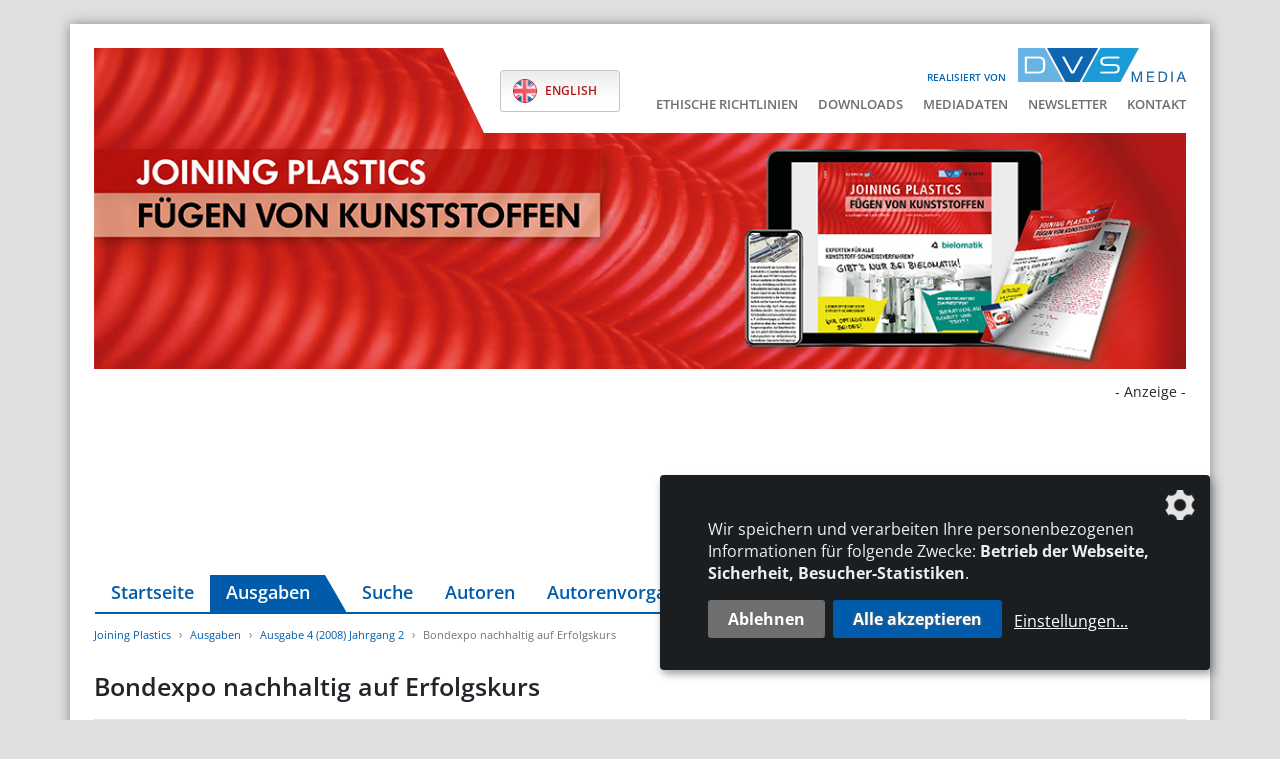

--- FILE ---
content_type: text/html; charset=UTF-8
request_url: https://www.joining-plastics.info/artikel/bondexpo-nachhaltig-auf-erfolgskurs
body_size: 7351
content:
<!DOCTYPE html>
<html lang="de">
<head>
    <meta charset="utf-8">
    <meta http-equiv="X-UA-Compatible" content="IE=edge">
    <meta name="viewport" content="width=device-width, initial-scale=1">
    <meta name="robots" content="index,follow">

    
    <title>Bondexpo nachhaltig auf Erfolgskurs / Ausgabe 4 (2008) Jahrgang 2 - Joining Plastics</title>
<link rel="canonical" href="https://www.joining-plastics.info/artikel/bondexpo-nachhaltig-auf-erfolgskurs"/>
<meta property="og:title" content="Bondexpo nachhaltig auf Erfolgskurs / Ausgabe 4 (2008) Jahrgang 2" />
<meta property="og:description" content="Das Magazin für Fügen von Kunststoffen und mehr" />
<meta property="og:type" content="article" />
<meta property="og:url" content="https://www.joining-plastics.info/artikel/bondexpo-nachhaltig-auf-erfolgskurs" />
<meta property="og:site_name" content="Joining Plastics" />

<meta name="twitter:title" content="Bondexpo nachhaltig auf Erfolgskurs / Ausgabe 4 (2008) Jahrgang 2" />
<meta name="twitter:description" content="" />
<script type="application/ld+json">{"@context":"https:\/\/schema.org","@type":"WebPage","name":"Bondexpo nachhaltig auf Erfolgskurs \/ Ausgabe 4 (2008) Jahrgang 2"}</script>

    <!-- CSRF Token -->
    <meta name="csrf-token" content="us7poqzh31LxXZeY5MyE5Wu86SdxHwFEAbMk6RKs">

    <link rel="icon" type="image/png" href="/favicon.png">
    

    <link rel="alternate" hreflang="de" href="https://www.joining-plastics.info/artikel/bondexpo-nachhaltig-auf-erfolgskurs" />
            <link rel="alternate" hreflang="en" href="https://www.joining-plastics.info/en/article/bondexpo-nachhaltig-auf-erfolgskurs" />
            <link rel="alternate" hreflang="x-default" href="https://www.joining-plastics.info/artikel/bondexpo-nachhaltig-auf-erfolgskurs" />
    
    <!-- Klaro! Consent Manager Utility -->
    <script defer src="https://www.joining-plastics.info/js/klaro-cm/config.js"></script>
    <script defer src="https://www.joining-plastics.info/js/klaro-cm/klaro.js"></script>
    <link href="https://www.joining-plastics.info/css/klaro.css" rel="stylesheet">

    <!-- Styles -->
    <link href="/css/frontend.css?id=3ce69d7b882c8e77c19a" rel="stylesheet">

    <style>[wire\:loading], [wire\:loading\.delay], [wire\:loading\.inline-block], [wire\:loading\.inline], [wire\:loading\.block], [wire\:loading\.flex], [wire\:loading\.table], [wire\:loading\.grid] {display: none;}[wire\:offline] {display: none;}[wire\:dirty]:not(textarea):not(input):not(select) {display: none;}input:-webkit-autofill, select:-webkit-autofill, textarea:-webkit-autofill {animation-duration: 50000s;animation-name: livewireautofill;}@keyframes livewireautofill { from {} }</style>

        <script type="application/ld+json">{"@context":"http:\/\/schema.org","@type":"BreadcrumbList","itemListElement":[{"@type":"ListItem","position":1,"item":{"@id":"https:\/\/www.joining-plastics.info","name":"Joining Plastics","image":null}},{"@type":"ListItem","position":2,"item":{"@id":"https:\/\/www.joining-plastics.info\/ausgaben","name":"Ausgaben","image":null}},{"@type":"ListItem","position":3,"item":{"@id":"\/ausgaben\/ausgabe-4-2008","name":"Ausgabe 4 (2008) Jahrgang 2","image":null}},{"@type":"ListItem","position":4,"item":{"@id":"\/artikel\/bondexpo-nachhaltig-auf-erfolgskurs","name":"Bondexpo nachhaltig auf Erfolgskurs","image":null}}]}</script>
</head>
<body class="">

    <div class="container wrapper-shadow px-0 pt-3 pt-lg-4 mt-lg-4 bg-white">

        <div id="mobile-search--container" class="mobile-search--container d-block d-lg-none flex-column">
            <div class="container px-4">
                <form class="search-form" action="/suche" method="get">
    <div class="input-group mt-0 mb-0">
        <input type="search" class="form-control form-control--search" name="search" value=""
               placeholder="Suche" aria-label="Suche">
        <div class="input-group-append">
            <button class="btn btn-secondary" type="submit" aria-label="Los"><i class="fa fa-search"></i></button>
        </div>
    </div>
</form>            </div>
        </div>

        <header class="px-4 mb-0">

            <div class="row d-lg-none">
                <div class="col-xxs-6 col-xs-7 mt-sm-2">
                    <div class="logo-released d-xs-flex align-items-end mb-2">
                        <span class="logo-released-label mb-2 mb-xs-0 text-nowrap">realisiert von</span>
                        <img class="img-fluid logo-released-image" src="https://www.joining-plastics.info/images/dvs-media-logo.png" alt="Joining Plastics">
                    </div>
                </div>
                
                <div class="col-xxs-6 col-xs-5 mt-2">
                    <div class="mobile-nav text-right text-nowrap">
                        <a href="#" class="btn btn-search btn-sm show-mobile-search mr-1" aria-label="Suche">
                            <i class="fa fa-search"></i>                        </a>
                        <a href="#" class="btn btn-nav btn-sm d-inline-flex align-items-center justify-content-between">
                            <span>Menü</span> <i class="fa fa-bars menu-open show"></i> <i class="fa fa-times menu-close hide"></i>                        </a>
                    </div>
                </div>

                <div id="mobile-nav--container" class="mobile-nav--container d-block d-lg-none flex-column">
                    <div class="container px-4 py-5 mt-3">
                        <ul id="accordion_mobile" class="nav_accordion">
                                <li>
                <div class="nav_selectable d-flex justify-content-between align-items-center">
                    <a class="" href="/" >
                        Startseite
                    </a>
                                    </div>
                            </li>
                                <li>
                <div class="nav_selectable active d-flex justify-content-between align-items-center">
                    <a class=" active" href="/ausgaben" >
                        Ausgaben
                    </a>
                                    </div>
                            </li>
                                <li>
                <div class="nav_selectable d-flex justify-content-between align-items-center">
                    <a class="" href="/suche" >
                        Suche
                    </a>
                                    </div>
                            </li>
                                <li>
                <div class="nav_selectable d-flex justify-content-between align-items-center">
                    <a class="" href="/autoren" >
                        Autoren
                    </a>
                                    </div>
                            </li>
                                <li>
                <div class="nav_selectable d-flex justify-content-between align-items-center">
                    <a class="" href="https://www.joining-plastics.info/storage/media/documents/153/autorenrichtlinien-jp-d.pdf"  target="_blank">
                        Autorenvorgaben
                    </a>
                                    </div>
                            </li>
                                <li>
                <div class="nav_selectable d-flex justify-content-between align-items-center">
                    <a class="" href="/abonnement" >
                        Abonnement
                    </a>
                                    </div>
                            </li>
                                <li>
                <div class="nav_selectable d-flex justify-content-between align-items-center">
                    <a class="" href="https://www.joining-plastics-bzv.de/"  target="_blank">
                        Branchenführer
                    </a>
                                    </div>
                            </li>
            </ul>


    <ul class="nav_accordion">
        
                        
                        
            <li>
                <div class="nav_selectable d-flex justify-content-between align-items-center">
                    <a class="" href="/ethische-richtlinien" >
                        Ethische Richtlinien
                    </a>
                </div>
            </li>

        
                        
                        
            <li>
                <div class="nav_selectable d-flex justify-content-between align-items-center">
                    <a class="" href="/downloads" >
                        Downloads
                    </a>
                </div>
            </li>

        
                        
                        
            <li>
                <div class="nav_selectable d-flex justify-content-between align-items-center">
                    <a class="" href="https://www.home-of-welding.com/storage/media/documents/23009/joining-plastics-mediadaten-2026-d.pdf"  target="_blank">
                        Mediadaten
                    </a>
                </div>
            </li>

        
                        
                        
            <li>
                <div class="nav_selectable d-flex justify-content-between align-items-center">
                    <a class="" href="/newsletter" >
                        Newsletter
                    </a>
                </div>
            </li>

        
                        
                        
            <li>
                <div class="nav_selectable d-flex justify-content-between align-items-center">
                    <a class="" href="/kontakt" >
                        Kontakt
                    </a>
                </div>
            </li>

        
        
        <li class="nav-item">
                <a class="nav-link active"
                   href="https://www.joining-plastics.info/artikel/bondexpo-nachhaltig-auf-erfolgskurs">

                    <img class="language-flag language-flag-de" src="https://www.joining-plastics.info/images/flag-de.png" alt="Deutsch">
                    <span class="language-label language-label-de">Deutsch</span>
                </a>
            </li>
                                        <li class="nav-item">
                <a class="nav-link"
                   href="https://www.joining-plastics.info/en/article/bondexpo-nachhaltig-auf-erfolgskurs">

                    <img class="language-flag language-flag-en" src="https://www.joining-plastics.info/images/flag-en.png" alt="English">
                    <span class="language-label language-label-en">English</span>
                </a>
            </li>
            

    </ul>


    <ul class="mobile_footer">
        
                            
                        
                                    <li>
                <a class="" href="/impressum">
                    Impressum
                </a>
            </li>

        
                        
                                    <li>
                <a class="" href="/datenschutz">
                    Datenschutz
                </a>
            </li>

            </ul>

    <a class="btn btn-secondary btn-lg d-block" href="/login?redirect=aHR0cHM6Ly93d3cuam9pbmluZy1wbGFzdGljcy5pbmZvL2FydGlrZWwvYm9uZGV4cG8tbmFjaGhhbHRpZy1hdWYtZXJmb2xnc2t1cnM=" rel="nofollow">
    <svg class="icon white"><g><path d="M13.7,6h-1V4.7C12.7,2.1,10.6,0,8,0S3.3,2.1,3.3,4.7V6h-1C2.1,6,2,6.1,2,6.3v8.3C2,15.4,2.6,16,3.3,16h9.3 c0.7,0,1.3-0.6,1.3-1.3V6.3C14,6.1,13.8,6,13.7,6z M9,13c0,0.1,0,0.2-0.1,0.3c-0.1,0.1-0.2,0.1-0.2,0.1H7.3c-0.1,0-0.2,0-0.2-0.1 C7,13.1,7,13.1,7,13l0.2-1.9c-0.3-0.2-0.5-0.6-0.5-1.1c0-0.7,0.6-1.3,1.3-1.3S9.3,9.3,9.3,10c0,0.4-0.2,0.8-0.5,1.1L9,13z M10.7,6 H5.3V4.7C5.3,3.2,6.5,2,8,2s2.7,1.2,2.7,2.7V6z"/></g></svg>&nbsp;Login
</a><!--<a href="/login" class="btn btn-secondary btn-lg d-block">
    <svg class="icon white"><g><path d="M13.7,6h-1V4.7C12.7,2.1,10.6,0,8,0S3.3,2.1,3.3,4.7V6h-1C2.1,6,2,6.1,2,6.3v8.3C2,15.4,2.6,16,3.3,16h9.3 c0.7,0,1.3-0.6,1.3-1.3V6.3C14,6.1,13.8,6,13.7,6z M9,13c0,0.1,0,0.2-0.1,0.3c-0.1,0.1-0.2,0.1-0.2,0.1H7.3c-0.1,0-0.2,0-0.2-0.1 C7,13.1,7,13.1,7,13l0.2-1.9c-0.3-0.2-0.5-0.6-0.5-1.1c0-0.7,0.6-1.3,1.3-1.3S9.3,9.3,9.3,10c0,0.4-0.2,0.8-0.5,1.1L9,13z M10.7,6 H5.3V4.7C5.3,3.2,6.5,2,8,2s2.7,1.2,2.7,2.7V6z"/></g></svg>&nbsp;Login
</a>-->
                    </div>
                </div>
            </div>

            <div class="position-relative">

                <div class="tertiary-menu">

                    <div class="logo-released d-flex align-items-end justify-content-end mb-2">
                        <span class="logo-released-label text-nowrap">realisiert von</span>
                        <img class="img-fluid logo-released-image" src="https://www.joining-plastics.info/images/dvs-media-logo.png" alt="Joining Plastics">
                    </div>

                    <div class="d-flex">
                        <div class="language-select">
                            <ul class="languages-list">
                                
                                <li class="nav-item">
                <a class="nav-link active"
                   href="https://www.joining-plastics.info/artikel/bondexpo-nachhaltig-auf-erfolgskurs">

                    <img class="language-flag language-flag-de" src="https://www.joining-plastics.info/images/flag-de.png" alt="Deutsch">
                    <span class="language-label language-label-de">Deutsch</span>
                </a>
            </li>
                                        <li class="nav-item">
                <a class="nav-link"
                   href="https://www.joining-plastics.info/en/article/bondexpo-nachhaltig-auf-erfolgskurs">

                    <img class="language-flag language-flag-en" src="https://www.joining-plastics.info/images/flag-en.png" alt="English">
                    <span class="language-label language-label-en">English</span>
                </a>
            </li>
            
                            </ul>
                        </div>
                        <ul class="navigation--tertiary text-nowrap p-0 m-0">
        
                        
            <li class="">
                <a href="/ethische-richtlinien" >
                    Ethische Richtlinien
                </a>
            </li>

        
                        
            <li class="">
                <a href="/downloads" >
                    Downloads
                </a>
            </li>

        
                        
            <li class="">
                <a href="https://www.home-of-welding.com/storage/media/documents/23009/joining-plastics-mediadaten-2026-d.pdf"  target="_blank">
                    Mediadaten
                </a>
            </li>

        
                        
            <li class="">
                <a href="/newsletter" >
                    Newsletter
                </a>
            </li>

        
                        
            <li class="">
                <a href="/kontakt" >
                    Kontakt
                </a>
            </li>

        
    </ul>
                    </div>

                </div>

                <img src="https://www.joining-plastics.info/images/titelbild_neu.jpg" class="img-fluid" alt="Joining Plastics">

                            </div>

            <div class="ad-banners">
    <div class="ad-top-banner text-right">

    <span class="ad-top-banner-label">- Anzeige -</span>

    <div class="ad-top-banner-wrapper ad-top-banner-fullwidth">
        <ins class="asm_async_creative" style="display:inline-block; width:1126px; height:150px;text-align:left; text-decoration:none;"
             data-asm-cdn="cdn.adspirit.de" data-asm-host="dvs.adspirit.de"  data-asm-params="pid=238&gdpr_consent=[consentstring]"></ins>
    </div>

</div>    <div class="ad-skyscraper-left text-center">

    <span class="ad-skyscraper-left-label">- Anzeige -</span>

    <div class="ad-skyscraper-wrapper">
        <ins class="asm_async_creative" style="display:inline-block; width:160px; height:600px; text-align:left; text-decoration:none;"
             data-asm-cdn="cdn.adspirit.de" data-asm-host="dvs.adspirit.de" data-asm-params="pid=145&gdpr_consent=[consentstring]"></ins>
    </div>

    <div class="ad-skyscraper-wrapper">
        <ins class="asm_async_creative" style="display:inline-block; width:160px; height:600px; text-align:left; text-decoration:none;"
             data-asm-cdn="cdn.adspirit.de" data-asm-host="dvs.adspirit.de"  data-asm-params="pid=201&gdpr_consent=[consentstring]"></ins>
    </div>

</div>    <div class="ad-skyscraper-right text-center">

    <span class="ad-skyscraper-right-label">- Anzeige -</span>

    <div class="ad-skyscraper-wrapper">
        <ins class="asm_async_creative" style="display:inline-block; width:160px; height:600px; text-align:left; text-decoration:none;"
             data-asm-cdn="cdn.adspirit.de" data-asm-host="dvs.adspirit.de" data-asm-params="pid=46&gdpr_consent=[consentstring]"></ins>
    </div>

    <div class="ad-skyscraper-wrapper">
        <ins class="asm_async_creative" style="display:inline-block; width:160px; height:600px; text-align:left; text-decoration:none;"
             data-asm-cdn="cdn.adspirit.de" data-asm-host="dvs.adspirit.de"  data-asm-params="pid=202&gdpr_consent=[consentstring]"></ins>
    </div>

</div></div>
            <div class="row mt-3 d-none d-lg-flex flex-nowrap">
                <div class="w-100 pl-3 pr-2">
                    <ul class="navigation--main nav flex-nowrap">
        
                        
            <li class="nav-item">
                <a class="nav-link" href="/" >
                    Startseite
                </a>
            </li>

        
                        
            <li class="nav-item">
                <a class="nav-link active" href="/ausgaben" >
                    Ausgaben
                </a>
            </li>

        
                        
            <li class="nav-item">
                <a class="nav-link" href="/suche" >
                    Suche
                </a>
            </li>

        
                        
            <li class="nav-item">
                <a class="nav-link" href="/autoren" >
                    Autoren
                </a>
            </li>

        
                        
            <li class="nav-item">
                <a class="nav-link" href="https://www.joining-plastics.info/storage/media/documents/153/autorenrichtlinien-jp-d.pdf"  target="_blank">
                    Autorenvorgaben
                </a>
            </li>

        
                        
            <li class="nav-item">
                <a class="nav-link" href="/abonnement" >
                    Abonnement
                </a>
            </li>

        
                        
            <li class="nav-item">
                <a class="nav-link" href="https://www.joining-plastics-bzv.de/"  target="_blank">
                    Branchenführer
                </a>
            </li>

            </ul>

                </div>
                <div class="col pl-0 d-flex flex-nowrap text-right">
                    <div class="search--container">
    <button type="button" href="" class="btn btn-search show-desktop-search mr-2">
        <i class="fa fa-search"></i>    </button>

    <form class="search-form mr-2" action="/suche" method="get">
        <div class="input-group">
            <input type="search" class="form-control search-input" name="search" value=""
                   placeholder="Suche" aria-label="Suche">
            <div class="input-group-append">
                <button class="btn btn-search-submit" type="submit" aria-label="Los"><i class="fa fa-search"></i></button>
            </div>
        </div>
    </form>
</div>

                                            <a class="btn btn-secondary btn-lg d-block" href="/login?redirect=aHR0cHM6Ly93d3cuam9pbmluZy1wbGFzdGljcy5pbmZvL2FydGlrZWwvYm9uZGV4cG8tbmFjaGhhbHRpZy1hdWYtZXJmb2xnc2t1cnM=" rel="nofollow">
    <svg class="icon white"><g><path d="M13.7,6h-1V4.7C12.7,2.1,10.6,0,8,0S3.3,2.1,3.3,4.7V6h-1C2.1,6,2,6.1,2,6.3v8.3C2,15.4,2.6,16,3.3,16h9.3 c0.7,0,1.3-0.6,1.3-1.3V6.3C14,6.1,13.8,6,13.7,6z M9,13c0,0.1,0,0.2-0.1,0.3c-0.1,0.1-0.2,0.1-0.2,0.1H7.3c-0.1,0-0.2,0-0.2-0.1 C7,13.1,7,13.1,7,13l0.2-1.9c-0.3-0.2-0.5-0.6-0.5-1.1c0-0.7,0.6-1.3,1.3-1.3S9.3,9.3,9.3,10c0,0.4-0.2,0.8-0.5,1.1L9,13z M10.7,6 H5.3V4.7C5.3,3.2,6.5,2,8,2s2.7,1.2,2.7,2.7V6z"/></g></svg>&nbsp;Login
</a>                                    </div>
            </div>

            
        </header>

        

        <main class="main overflow-hidden px-4">
            <ol class="breadcrumb">
        
                            <li class="breadcrumb-item"><a href="https://www.joining-plastics.info">Joining Plastics</a></li>
            
        
                            <li class="breadcrumb-item"><a href="https://www.joining-plastics.info/ausgaben">Ausgaben</a></li>
            
        
                            <li class="breadcrumb-item"><a href="/ausgaben/ausgabe-4-2008">Ausgabe 4 (2008) Jahrgang 2</a></li>
            
        
                            <li class="breadcrumb-item active">Bondexpo nachhaltig auf Erfolgskurs</li>
            
            </ol>

            
    <div class="articles article-show mb-5" id="_article_id_18103">
        <h1 class="h3">Bondexpo nachhaltig auf Erfolgskurs</h1>
        <hr />

                    <p class="mb-1">
                                                <a class="btn-link" href="/ausgaben/ausgabe-4-2008?category=38#articles">
                        Veranstaltungen
                    </a>
                                        </p>
        
        
        
        
        <div class="row">
            <div class="col-md-8">
                <div class="article-pages mb-4">
                                        <div class="row">
                        <div class="col-12 mb-1">
                            <strong>
                                Seite: 237                            </strong>
                        </div>
                                                                                    <div class="article-page-thumb col-md-3">
                                    <img class="img-fluid border border-primary shadow mb-3" src="https://contenthub.dvs-media.eu/storage/magazine-thumbnails/kunsto/ausgabe-4-2008/237.jpg"
                                         alt="Ausgabe 4 (2008) Jahrgang 2 Seite 237" />
                                </div>
                                                                        </div>
                                    </div>
            </div>
            <div class="col-md-4">
                <div class="article-origin-issue">
                    <p class="text-center">
                        Dieser Artikel ist in der Ausgabe 4 (2008) erschienen.                    </p>
                    <a class="card other-issue-teaser eq-text-height" href="https://www.joining-plastics.info/ausgaben/ausgabe-4-2008">
    <div class="card-body p-2">

        <div class="row flex-nowrap">
            <div class="pl-3">
                                                    <img alt="Ausgabe 4 (2008) Jahrgang 2" class="other-issue-image img-fluid border shadow-sm" loading="auto" src="https://contenthub.dvs-media.eu/storage/kunsto/media/cover/2031/conversions/kunsto-2008-4-221-cvr-500x704-small.jpg" alt="KUNSTO_2008_4_221-CVR-500x704">
                
            </div>
            <div class="col">
                <div class="other-issue-teaser">
                    <h6 class="mb-1">Joining Plastics</h6>
                    <h5 class="mb-4">Ausgabe 4 (2008) Jahrgang 2</h5>
                    <span class="fake-link">&rsaquo; mehr erfahren</span>
                </div>
            </div>
        </div>

    </div>
</a>                </div>
            </div>
        </div>

                    <div class="alert alert-warning my-3">
                <div class="float-right ml-3"><a class="btn btn-secondary btn-lg d-block" href="/login?redirect=aHR0cHM6Ly93d3cuam9pbmluZy1wbGFzdGljcy5pbmZvL2FydGlrZWwvYm9uZGV4cG8tbmFjaGhhbHRpZy1hdWYtZXJmb2xnc2t1cnM=" rel="nofollow">
    <svg class="icon white"><g><path d="M13.7,6h-1V4.7C12.7,2.1,10.6,0,8,0S3.3,2.1,3.3,4.7V6h-1C2.1,6,2,6.1,2,6.3v8.3C2,15.4,2.6,16,3.3,16h9.3 c0.7,0,1.3-0.6,1.3-1.3V6.3C14,6.1,13.8,6,13.7,6z M9,13c0,0.1,0,0.2-0.1,0.3c-0.1,0.1-0.2,0.1-0.2,0.1H7.3c-0.1,0-0.2,0-0.2-0.1 C7,13.1,7,13.1,7,13l0.2-1.9c-0.3-0.2-0.5-0.6-0.5-1.1c0-0.7,0.6-1.3,1.3-1.3S9.3,9.3,9.3,10c0,0.4-0.2,0.8-0.5,1.1L9,13z M10.7,6 H5.3V4.7C5.3,3.2,6.5,2,8,2s2.7,1.2,2.7,2.7V6z"/></g></svg>&nbsp;Login
</a></div>
                Als Abonnent haben Sie die Möglichkeit einzelne Artikel oder vollständige Ausgaben als PDF-Datei herunterzuladen. Sollten Sie bereits Abonnent sein, loggen Sie sich bitte ein.                <a href="/abonnement" target="_blank">Mehr Informationen zum Abonnement</a>
            </div>
        
        <div class="row">
            <div class="col-6">
                                    <a class="btn btn-light" href="/artikel/joining-plastics-pavillon-auf-der-schweissen-und-schneiden-2009" title="JOINING PLASTICS PAVILLON auf der SCHWEISSEN UND SCHNEIDEN 2009">
                        <i class="fa fa-arrow-circle-left"></i>&nbsp;
                        vorheriger Artikel                    </a>
                            </div>
            <div class="col-6 text-right">
                                    <a class="btn btn-light" href="/artikel/170-teilnehmer-beim-ersten-kunststoff-rohrleitungstag" title="170 Teilnehmer beim ersten Kunststoff-Rohrleitungstag">
                        nachfolgender Artikel                        &nbsp;<i class="fa fa-arrow-circle-right"></i>                    </a>
                            </div>
        </div>

    </div>

    <section class="other-issues">
        <h3 class="mb-3">Weitere Ausgaben</h3>
        <div class="row issue-row eqh-parent">

                    <div class="col-md-6 col-lg-4 col-xl-3 mb-4 issue-col">
                <a class="card other-issue-teaser eq-text-height" href="https://www.joining-plastics.info/ausgaben/ausgabe-3-2025">
    <div class="card-body p-2">

        <div class="row flex-nowrap">
            <div class="pl-3">
                                                    <img alt="Ausgabe 3-4 (2025)" class="other-issue-image img-fluid border shadow-sm" loading="auto" src="https://contenthub.dvs-media.eu/storage/kunsto/media/cover/5114/conversions/text-small.jpg" alt="media-libraryI2oOdd">
                
            </div>
            <div class="col">
                <div class="other-issue-teaser">
                    <h6 class="mb-1">Joining Plastics</h6>
                    <h5 class="mb-4">Ausgabe 3-4 (2025)</h5>
                    <span class="fake-link">&rsaquo; mehr erfahren</span>
                </div>
            </div>
        </div>

    </div>
</a>            </div>
                    <div class="col-md-6 col-lg-4 col-xl-3 mb-4 issue-col">
                <a class="card other-issue-teaser eq-text-height" href="https://www.joining-plastics.info/ausgaben/ausgabe-2-2025">
    <div class="card-body p-2">

        <div class="row flex-nowrap">
            <div class="pl-3">
                                                    <img alt="Ausgabe 2 (2025)" class="other-issue-image img-fluid border shadow-sm" loading="auto" src="https://contenthub.dvs-media.eu/storage/kunsto/media/cover/5039/conversions/text-small.jpg" alt="media-libraryGTPBe3">
                
            </div>
            <div class="col">
                <div class="other-issue-teaser">
                    <h6 class="mb-1">Joining Plastics</h6>
                    <h5 class="mb-4">Ausgabe 2 (2025)</h5>
                    <span class="fake-link">&rsaquo; mehr erfahren</span>
                </div>
            </div>
        </div>

    </div>
</a>            </div>
                    <div class="col-md-6 col-lg-4 col-xl-3 mb-4 issue-col">
                <a class="card other-issue-teaser eq-text-height" href="https://www.joining-plastics.info/ausgaben/ausgabe-1-2025">
    <div class="card-body p-2">

        <div class="row flex-nowrap">
            <div class="pl-3">
                                                    <img alt="Ausgabe 1 (2025)" class="other-issue-image img-fluid border shadow-sm" loading="auto" src="https://contenthub.dvs-media.eu/storage/kunsto/media/cover/4932/conversions/text-small.jpg" alt="media-library4KRktm">
                
            </div>
            <div class="col">
                <div class="other-issue-teaser">
                    <h6 class="mb-1">Joining Plastics</h6>
                    <h5 class="mb-4">Ausgabe 1 (2025)</h5>
                    <span class="fake-link">&rsaquo; mehr erfahren</span>
                </div>
            </div>
        </div>

    </div>
</a>            </div>
        
            <div class="col-md-6 col-lg-4 col-xl-3 mb-4 issue-col">

                <a class="card more-issues eq-text-height py-2" href="/ausgaben">
                    <div class="card-body d-flex align-items-center">
                        <div class="issues-overview-teaser" >
                            <span>Weitere Ausgaben im Ausgabenarchiv</span>
                        </div>
                    </div>
                </a>

            </div>

        </div>
    </section>

        </main>

        <div class="ad-banners-mobile mb-4">
    <div class="col-12 text-center mb-2">- Anzeige -</div>
    <div class="ad-skyscraper-left text-center">

    <span class="ad-skyscraper-left-label">- Anzeige -</span>

    <div class="ad-skyscraper-wrapper">
        <ins class="asm_async_creative" style="display:inline-block; width:160px; height:600px; text-align:left; text-decoration:none;"
             data-asm-cdn="cdn.adspirit.de" data-asm-host="dvs.adspirit.de" data-asm-params="pid=145&gdpr_consent=[consentstring]"></ins>
    </div>

    <div class="ad-skyscraper-wrapper">
        <ins class="asm_async_creative" style="display:inline-block; width:160px; height:600px; text-align:left; text-decoration:none;"
             data-asm-cdn="cdn.adspirit.de" data-asm-host="dvs.adspirit.de"  data-asm-params="pid=201&gdpr_consent=[consentstring]"></ins>
    </div>

</div>    <div class="ad-skyscraper-right text-center">

    <span class="ad-skyscraper-right-label">- Anzeige -</span>

    <div class="ad-skyscraper-wrapper">
        <ins class="asm_async_creative" style="display:inline-block; width:160px; height:600px; text-align:left; text-decoration:none;"
             data-asm-cdn="cdn.adspirit.de" data-asm-host="dvs.adspirit.de" data-asm-params="pid=46&gdpr_consent=[consentstring]"></ins>
    </div>

    <div class="ad-skyscraper-wrapper">
        <ins class="asm_async_creative" style="display:inline-block; width:160px; height:600px; text-align:left; text-decoration:none;"
             data-asm-cdn="cdn.adspirit.de" data-asm-host="dvs.adspirit.de"  data-asm-params="pid=202&gdpr_consent=[consentstring]"></ins>
    </div>

</div></div>        <div class="pre-footer">
    <div class="p-4 bg-primary text-white">

        <div class="row my-2">

            <div class="col-sm-4 col-lg-3 mb-4">
                <h5 class="text-white mb-3">DVS Media GmbH</h5>
                                <ul class="list-chevron p-0 m-0">
                                        <li>
                        <a target="_blank" rel="noopener" href="https://www.dvs-media.eu/de/unser-verlag">Über die DVS Media GmbH</a>
                    </li>
                                        <li>
                        <a target="_blank" rel="noopener" href="https://www.dvs-media.eu/de/">Book-Shop</a>
                    </li>
                                        <li>
                        <a target="_blank" rel="noopener" href="https://www.dvs-regelwerk.de/">DVS-Regelwerksportal</a>
                    </li>
                                        <li>
                        <a target="_blank" rel="noopener" href="https://www.home-of-welding.com/jobportal">JobPortal</a>
                    </li>
                                    </ul>
                            </div>
            <div class="col-sm-8 col-lg-6 mb-4">
                <h5 class="text-white mb-3">Weitere Medien</h5>
                <div class="row">
                    <div class="col-sm-6">
                                                    <ul class="list-chevron p-0 m-0">
                                                                    <li>
                                        <a target="_blank" rel="noopener" href="http://www.schweissenundschneiden.de/">SCHWEISSEN UND SCHNEIDEN</a>
                                    </li>
                                                                    <li>
                                        <a target="_blank" rel="noopener" href="http://www.welding-and-cutting.info/">WELDING AND CUTTING</a>
                                    </li>
                                                                    <li>
                                        <a target="_blank" rel="noopener" href="https://www.derpraktiker.de/">DER PRAKTIKER</a>
                                    </li>
                                                                    <li>
                                        <a target="_blank" rel="noopener" href="http://www.thermal-spray-bulletin.info/">THERMAL SPRAY BULLETIN</a>
                                    </li>
                                                                    <li>
                                        <a target="_blank" rel="noopener" href="http://www.schweissaufsicht-aktuell.de/">SCHWEISSAUFSICHT AKTUELL</a>
                                    </li>
                                                            </ul>
                                            </div>
                    <div class="col-sm-6">
                                                    <ul class="list-chevron p-0 m-0">
                                                                    <li>
                                        <a target="_blank" rel="noopener" href="https://www.home-of-welding.com/">HOME OF WELDING</a>
                                    </li>
                                                                    <li>
                                        <a target="_blank" rel="noopener" href="https://www.home-of-steel.de/">HOME OF STEEL</a>
                                    </li>
                                                                    <li>
                                        <a target="_blank" rel="noopener" href="https://www.dvs-media.eu/de/zeitschriften/der-schweisser/">DER SCHWEISSER</a>
                                    </li>
                                                                    <li>
                                        <a target="_blank" rel="noopener" href="https://www.stahl-und-technik.de/">STAHL+TECHNIK</a>
                                    </li>
                                                                    <li>
                                        <a target="_blank" rel="noopener" href="https://www.alu-lieferverzeichnis.de/">Aluminium-Lieferverzeichnis</a>
                                    </li>
                                                            </ul>
                                            </div>
                </div>
            </div>
            <div class="col-lg-3">

                <div class="row align-items-md-end">
                    <div class="col-12">
                        <h5 class="text-white mb-3">Newsletteranmeldung</h5>
                    </div>
                    <div class="col-sm-6 col-lg-12">
                        <p class="mb-2 mb-sm-0 mb-lg-3">Wenn Sie an unserem Newsletter interessiert sind, benutzen Sie bitte die untenstehende Schaltfläche, um sich zu registrieren.</p>
                    </div>
                    <div class="col-sm-6 col-lg-12">
                        <a class="btn btn-light" href="/newsletter-formular">Jetzt abonnieren!</a>
                    </div>
                </div>

            </div>
        </div>
    </div>

    <div class="p-4 bg-white">
        <div class="row align-items-center">
            <div class="col-md-7 d-flex flex-column flex-md-row align-items-center justify-content-md-end mb-4 mb-md-0">
                <span class="dvs-company-holder mb-3 mb-md-0 mr-md-4">Die DVS Media GmbH ist ein Unternehmen der</span>
                <img class="dvs-group-logo" src="https://www.joining-plastics.info/images/DVS-Group_sm.png" alt="Joining Plastics">
            </div>
            <div class="col-md-5 d-flex justify-content-center justify-content-md-end">
                <ul class="navigation--tertiary text-nowrap p-0 m-0">
        
                        
            <li class="">
                <a href="/kontakt" >
                    Kontakt
                </a>
            </li>

        
                        
            <li class="">
                <a href="/impressum" >
                    Impressum
                </a>
            </li>

        
                        
            <li class="">
                <a href="/datenschutz" >
                    Datenschutz
                </a>
            </li>

            </ul>
            </div>
        </div>
    </div>
</div>
    </div>
    <footer>
        <div class="container py-3 px-4">
    <div class="row justify-content-between">
        <div class="col-12 col-md-4 text-center text-md-left">
            <span class="copyright">&copy; 2026 DVS Media GmbH</span>
            &nbsp;&nbsp;&nbsp;<span style="color: #f0f0f0">18.224.251.140</span>
        </div>
        <div class="col-12 col-md-4 text-center">
            <a class="consent-settings-link" href="#" onclick="return klaro.show();">Datenschutzeinstellungen</a>
        </div>
        <div class="col-12 col-md-4 text-center text-md-right">
            <a class="profilschmiede" href="https://www.profilschmiede.de" target="_blank" rel="noopener">die profilschmiede - Internetagentur</a>
        </div>
    </div>
</div>
    </footer>


    
    <script>window["sharedData"]=[];window["sharedDataNamespace"]="sharedData";window["shared"]=function(e){var n=void 0!==arguments[1]?arguments[1]:null;return[window.sharedDataNamespace].concat("string"==typeof e?e.split("."):[]).reduce(function(e,t){return e===n||"object"!=typeof e||void 0===e[t]?n:e[t]},window)};</script>
    <!-- Scripts -->
    <script type="text/javascript" src="//cdn.adspirit.de/adasync.min.js" async></script>
    <script src="/js/frontend.js?id=e969b9770138bab851a5"></script>

    <script>
        var gaProperty = "UA-18015367-25";
        var disableStr = "ga-disable-" + gaProperty;
        if (document.cookie.indexOf(disableStr + "=true") > -1) {
            window[disableStr] = true;
        }

        function gaOptout() {
            document.cookie = disableStr + "=true; expires=Thu, 31 Dec 2099 23:59:59 UTC; path=/";
            window[disableStr] = true;
            alert('Das Cookie wurde erfolgreich gesetzt. Da wir den Datenschutz ernst nehmen, wird Ihr Surfverhalten mit dem verwendeten Browser nicht erfasst.');
            return true;
        }

        $('a[href="#gaoptout"]').on('click', function(e) {
            e.preventDefault();
            gaOptout();
        });
    </script>

    <script type="text/plain" data-type="application/javascript" data-name="googleAnalytics">
        (function(i,s,o,g,r,a,m){i["GoogleAnalyticsObject"]=r;i[r]=i[r]||function(){
            (i[r].q=i[r].q||[]).push(arguments)},i[r].l=1*new Date();a=s.createElement(o),
            m=s.getElementsByTagName(o)[0];a.async=1;a.src=g;m.parentNode.insertBefore(a,m)
        })(window,document,"script","//www.google-analytics.com/analytics.js","ga");

        ga("create", "UA-18015367-25", "auto");
        ga("set", "anonymizeIp", true);
        ga("send", "pageview");
    </script>
    <script src="/js/frontend.google-analytics.js?id=7ee9839c41138181ccca"></script>

    
    <script src="/vendor/livewire/livewire.js?id=eb510e851dceb24afd36" data-turbolinks-eval="false"></script><script data-turbolinks-eval="false">if (window.livewire) {console.warn('Livewire: It looks like Livewire\'s @livewireScripts JavaScript assets have already been loaded. Make sure you aren\'t loading them twice.')}window.livewire = new Livewire();window.Livewire = window.livewire;window.livewire_app_url = '';window.livewire_token = 'us7poqzh31LxXZeY5MyE5Wu86SdxHwFEAbMk6RKs';/* Make sure Livewire loads first. */if (window.Alpine) {/* Defer showing the warning so it doesn't get buried under downstream errors. */document.addEventListener("DOMContentLoaded", function () {setTimeout(function() {console.warn("Livewire: It looks like AlpineJS has already been loaded. Make sure Livewire\'s scripts are loaded before Alpine.\n\n Reference docs for more info: http://laravel-livewire.com/docs/alpine-js")})});}/* Make Alpine wait until Livewire is finished rendering to do its thing. */window.deferLoadingAlpine = function (callback) {window.addEventListener('livewire:load', function () {callback();});};document.addEventListener("DOMContentLoaded", function () {window.livewire.start();});</script>

</body>
</html>
<!--
     Crafted by      _____ __ __                 __             __            ___
_____________  _____/ ____\__|  |   ______ ____ |  |__   _____ |__| ____   __| _/____
\____ \_  __ \/  _ \   __\|  |  |  /  ___// ___\|  |  \ /     \|  |/ __ \ / __ |/ __ \
|  |_> >  | \(  <_> )  |  |  |  |__\___ \\  \___|   Y  \  Y Y  \  \  ___// /_/ \  ___/
|   __/|__|   \____/|__|  |__|____/____  >\___  >___|  /__|_|  /__|\___  >____ |\___  >
|__|                                   \/     \/     \/      \/        \/     \/    \/

     die profilschmiede GmbH & Co. KG
     Cologne, Germany, Earth
     profilschmiede.de

-->